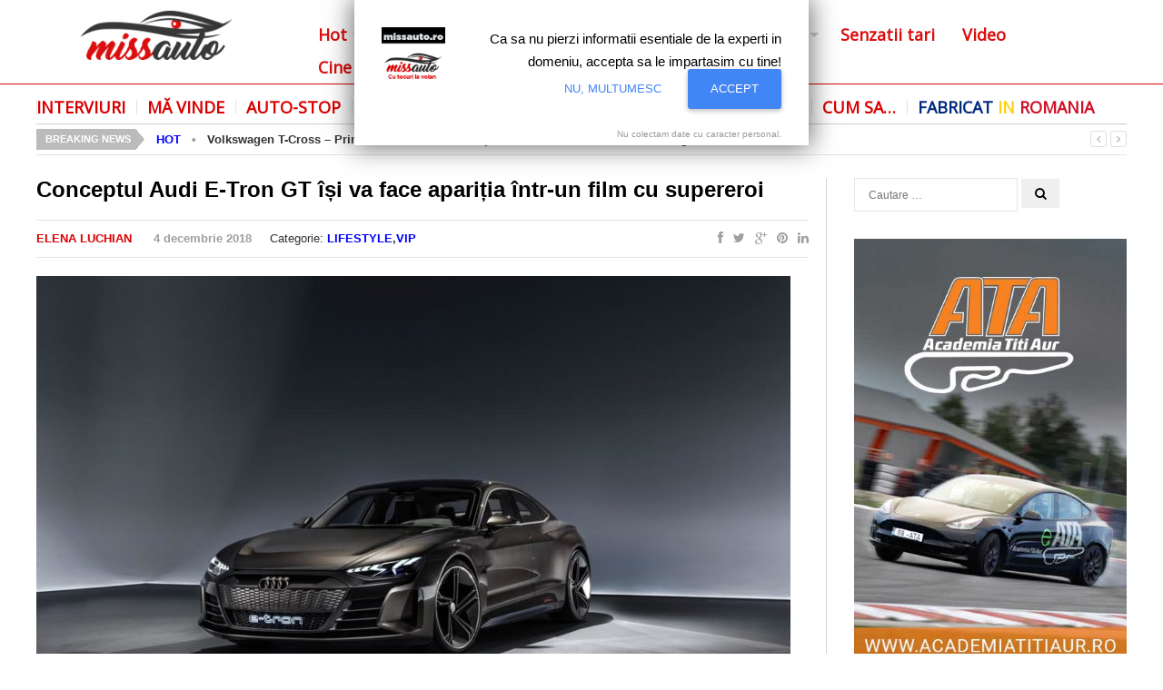

--- FILE ---
content_type: text/html; charset=UTF-8
request_url: https://missauto.ro/conceptul-audi-e-tron-gt-isi-va-face-aparitia-intr-un-film-cu-supereroi/
body_size: 14282
content:
<!DOCTYPE html>
<html class="no-js" lang="ro-RO">
<head>
<meta charset="UTF-8">
<meta name="google-site-verification" content="yGU0tRUuDXqW1ZtKVTJyp_Q4Sv_WQsOvwHwhSSHUfuk" />
<meta name="viewport" content="width=device-width, initial-scale=1">
<link rel="profile" href="http://gmpg.org/xfn/11">
<link rel="pingback" href="https://missauto.ro/xmlrpc.php">
<link rel="shortcut icon" href="/favicon.ico" type="image/x-icon" />
<title>Conceptul Audi E-Tron GT își va face apariția într-un film cu supereroi</title>
<script type="text/javascript">function theChampLoadEvent(e){var t=window.onload;if(typeof window.onload!="function"){window.onload=e}else{window.onload=function(){t();e()}}}</script>
<script type="text/javascript">var theChampDefaultLang = 'ro_RO', theChampCloseIconPath = 'https://missauto.ro/wp-content/plugins/super-socializer/images/close.png';</script>
<script> var theChampSiteUrl = 'https://missauto.ro', theChampVerified = 0, theChampEmailPopup = 0; </script>
<script> var theChampFBKey = '', theChampFBLang = 'ro_RO', theChampFbLikeMycred = 0, theChampSsga = 0, theChampCommentNotification = 0, theChampHeateorFcmRecentComments = 0, theChampFbIosLogin = 0; </script>
<script type="text/javascript">var theChampFBCommentUrl = 'https://missauto.ro/conceptul-audi-e-tron-gt-isi-va-face-aparitia-intr-un-film-cu-supereroi/'; var theChampFBCommentColor = 'light'; var theChampFBCommentNumPosts = ''; var theChampFBCommentWidth = '100%'; var theChampFBCommentOrderby = 'social'; var theChampCommentingTabs = "facebook,wordpress", theChampGpCommentsUrl = 'https://missauto.ro/conceptul-audi-e-tron-gt-isi-va-face-aparitia-intr-un-film-cu-supereroi/', theChampDisqusShortname = '', theChampScEnabledTabs = 'fb,wordpress', theChampScLabel = 'Adaugati comentariu', theChampScTabLabels = {"wordpress":"Default Comments (0)","fb":"Facebook Comments","disqus":"Disqus Comments"}, theChampGpCommentsWidth = 0, theChampCommentingId = 'respond'</script>
<style type="text/css">.the_champ_horizontal_sharing .theChampSharing{
color: #fff;
border-width: 0px;
border-style: solid;
border-color: transparent;
}
.the_champ_horizontal_sharing .theChampTCBackground{
color:#666;
}
.the_champ_horizontal_sharing .theChampSharing:hover{
border-color: transparent;
}
.the_champ_vertical_sharing .theChampSharing{
color: #fff;
border-width: 0px;
border-style: solid;
border-color: transparent;
}
.the_champ_vertical_sharing .theChampTCBackground{
color:#666;
}
.the_champ_vertical_sharing .theChampSharing:hover{
border-color: transparent;
}
@media screen and (max-width:783px){.the_champ_vertical_sharing{display:none!important}}div.heateor_ss_mobile_footer{display:none;}@media screen and (max-width:783px){i.theChampTCBackground{background-color:white!important}div.the_champ_bottom_sharing{width:100%!important;left:0!important;}div.the_champ_bottom_sharing li{width:12.5% !important;}div.the_champ_bottom_sharing .theChampSharing{width: 100% !important;}div.the_champ_bottom_sharing div.theChampTotalShareCount{font-size:1em!important;line-height:28px!important}div.the_champ_bottom_sharing div.theChampTotalShareText{font-size:.7em!important;line-height:0px!important}div.heateor_ss_mobile_footer{display:block;height:40px;}.the_champ_bottom_sharing{padding:0!important;display:block!important;width: auto!important;bottom:-2px!important;top: auto!important;}.the_champ_bottom_sharing .the_champ_square_count{line-height: inherit;}.the_champ_bottom_sharing .theChampSharingArrow{display:none;}.the_champ_bottom_sharing .theChampTCBackground{margin-right: 1.1em !important}}</style>
<!-- This site is optimized with the Yoast SEO plugin v11.2.1 - https://yoast.com/wordpress/plugins/seo/ -->
<meta name="description" content="Conceptul Audi E-Tron GT și-a făcut debutul public la Salonul Auto de la Los Angeles, dar își pregătește și debutu pe marile ecrane."/>
<link rel="canonical" href="https://missauto.ro/conceptul-audi-e-tron-gt-isi-va-face-aparitia-intr-un-film-cu-supereroi/" />
<meta property="og:locale" content="ro_RO" />
<meta property="og:type" content="article" />
<meta property="og:title" content="Conceptul Audi E-Tron GT își va face apariția într-un film cu supereroi" />
<meta property="og:description" content="Conceptul Audi E-Tron GT și-a făcut debutul public la Salonul Auto de la Los Angeles, dar își pregătește și debutu pe marile ecrane." />
<meta property="og:url" content="https://missauto.ro/conceptul-audi-e-tron-gt-isi-va-face-aparitia-intr-un-film-cu-supereroi/" />
<meta property="og:site_name" content="Miss Auto" />
<meta property="article:tag" content="Audi E-Tron GT" />
<meta property="article:tag" content="Avengers" />
<meta property="article:tag" content="Marvel" />
<meta property="article:tag" content="supereroi" />
<meta property="article:section" content="Lifestyle" />
<meta property="article:published_time" content="2018-12-04T13:56:15+00:00" />
<meta property="article:modified_time" content="2018-12-04T13:57:38+00:00" />
<meta property="og:updated_time" content="2018-12-04T13:57:38+00:00" />
<meta property="og:image" content="https://missauto.ro/wp-content/uploads/2018/11/Conceptul-Audi-E-Tron-GT-Sedan-8.jpg" />
<meta property="og:image:secure_url" content="https://missauto.ro/wp-content/uploads/2018/11/Conceptul-Audi-E-Tron-GT-Sedan-8.jpg" />
<meta property="og:image:width" content="1200" />
<meta property="og:image:height" content="900" />
<script type='application/ld+json' class='yoast-schema-graph yoast-schema-graph--main'>{"@context":"https://schema.org","@graph":[{"@type":"Organization","@id":"https://missauto.ro/#organization","name":"","url":"https://missauto.ro/","sameAs":[]},{"@type":"WebSite","@id":"https://missauto.ro/#website","url":"https://missauto.ro/","name":"Miss Auto","publisher":{"@id":"https://missauto.ro/#organization"},"potentialAction":{"@type":"SearchAction","target":"https://missauto.ro/?s={search_term_string}","query-input":"required name=search_term_string"}},{"@type":"WebPage","@id":"https://missauto.ro/conceptul-audi-e-tron-gt-isi-va-face-aparitia-intr-un-film-cu-supereroi/#webpage","url":"https://missauto.ro/conceptul-audi-e-tron-gt-isi-va-face-aparitia-intr-un-film-cu-supereroi/","inLanguage":"ro-RO","name":"Conceptul Audi E-Tron GT \u00ee\u0219i va face apari\u021bia \u00eentr-un film cu supereroi","isPartOf":{"@id":"https://missauto.ro/#website"},"image":{"@type":"ImageObject","@id":"https://missauto.ro/conceptul-audi-e-tron-gt-isi-va-face-aparitia-intr-un-film-cu-supereroi/#primaryimage","url":"https://missauto.ro/wp-content/uploads/2018/11/Conceptul-Audi-E-Tron-GT-Sedan-8.jpg","width":1200,"height":900,"caption":"Conceptul Audi E-Tron GT Sedan (8)"},"primaryImageOfPage":{"@id":"https://missauto.ro/conceptul-audi-e-tron-gt-isi-va-face-aparitia-intr-un-film-cu-supereroi/#primaryimage"},"datePublished":"2018-12-04T13:56:15+00:00","dateModified":"2018-12-04T13:57:38+00:00","description":"Conceptul Audi E-Tron GT \u0219i-a f\u0103cut debutul public la Salonul Auto de la Los Angeles, dar \u00ee\u0219i preg\u0103te\u0219te \u0219i debutu pe marile ecrane."},{"@type":"Article","@id":"https://missauto.ro/conceptul-audi-e-tron-gt-isi-va-face-aparitia-intr-un-film-cu-supereroi/#article","isPartOf":{"@id":"https://missauto.ro/conceptul-audi-e-tron-gt-isi-va-face-aparitia-intr-un-film-cu-supereroi/#webpage"},"author":{"@id":"https://missauto.ro/author/elena-roteanu/#author","name":"Elena Luchian"},"publisher":{"@id":"https://missauto.ro/#organization"},"headline":"Conceptul Audi E-Tron GT \u00ee\u0219i va face apari\u021bia \u00eentr-un film cu supereroi","datePublished":"2018-12-04T13:56:15+00:00","dateModified":"2018-12-04T13:57:38+00:00","commentCount":0,"mainEntityOfPage":"https://missauto.ro/conceptul-audi-e-tron-gt-isi-va-face-aparitia-intr-un-film-cu-supereroi/#webpage","image":{"@id":"https://missauto.ro/conceptul-audi-e-tron-gt-isi-va-face-aparitia-intr-un-film-cu-supereroi/#primaryimage"},"keywords":"Audi E-Tron GT,Avengers,Marvel,supereroi","articleSection":"Lifestyle,VIP"},{"@type":"Person","@id":"https://missauto.ro/author/elena-roteanu/#author","name":"Elena Luchian","image":{"@type":"ImageObject","@id":"https://missauto.ro/#personlogo","url":"https://secure.gravatar.com/avatar/cc3cf68b2fad597499febddd61dc8b83?s=96&d=mm&r=g","caption":"Elena Luchian"},"sameAs":[]}]}</script>
<!-- / Yoast SEO plugin. -->
<link rel='dns-prefetch' href='//cdn.rawgit.com' />
<link rel='dns-prefetch' href='//fonts.googleapis.com' />
<link rel='dns-prefetch' href='//s.w.org' />
<link rel="alternate" type="application/rss+xml" title="Miss Auto &raquo; Flux" href="https://missauto.ro/feed/" />
<link rel="alternate" type="application/rss+xml" title="Miss Auto &raquo; Flux comentarii" href="https://missauto.ro/comments/feed/" />
<link rel="alternate" type="application/rss+xml" title="Flux comentarii Miss Auto &raquo; Conceptul Audi E-Tron GT își va face apariția într-un film cu supereroi" href="https://missauto.ro/conceptul-audi-e-tron-gt-isi-va-face-aparitia-intr-un-film-cu-supereroi/feed/" />
<script type="text/javascript">
window._wpemojiSettings = {"baseUrl":"https:\/\/s.w.org\/images\/core\/emoji\/12.0.0-1\/72x72\/","ext":".png","svgUrl":"https:\/\/s.w.org\/images\/core\/emoji\/12.0.0-1\/svg\/","svgExt":".svg","source":{"concatemoji":"https:\/\/missauto.ro\/wp-includes\/js\/wp-emoji-release.min.js"}};
!function(e,a,t){var n,r,o,i=a.createElement("canvas"),p=i.getContext&&i.getContext("2d");function s(e,t){var a=String.fromCharCode;p.clearRect(0,0,i.width,i.height),p.fillText(a.apply(this,e),0,0);e=i.toDataURL();return p.clearRect(0,0,i.width,i.height),p.fillText(a.apply(this,t),0,0),e===i.toDataURL()}function c(e){var t=a.createElement("script");t.src=e,t.defer=t.type="text/javascript",a.getElementsByTagName("head")[0].appendChild(t)}for(o=Array("flag","emoji"),t.supports={everything:!0,everythingExceptFlag:!0},r=0;r<o.length;r++)t.supports[o[r]]=function(e){if(!p||!p.fillText)return!1;switch(p.textBaseline="top",p.font="600 32px Arial",e){case"flag":return s([55356,56826,55356,56819],[55356,56826,8203,55356,56819])?!1:!s([55356,57332,56128,56423,56128,56418,56128,56421,56128,56430,56128,56423,56128,56447],[55356,57332,8203,56128,56423,8203,56128,56418,8203,56128,56421,8203,56128,56430,8203,56128,56423,8203,56128,56447]);case"emoji":return!s([55357,56424,55356,57342,8205,55358,56605,8205,55357,56424,55356,57340],[55357,56424,55356,57342,8203,55358,56605,8203,55357,56424,55356,57340])}return!1}(o[r]),t.supports.everything=t.supports.everything&&t.supports[o[r]],"flag"!==o[r]&&(t.supports.everythingExceptFlag=t.supports.everythingExceptFlag&&t.supports[o[r]]);t.supports.everythingExceptFlag=t.supports.everythingExceptFlag&&!t.supports.flag,t.DOMReady=!1,t.readyCallback=function(){t.DOMReady=!0},t.supports.everything||(n=function(){t.readyCallback()},a.addEventListener?(a.addEventListener("DOMContentLoaded",n,!1),e.addEventListener("load",n,!1)):(e.attachEvent("onload",n),a.attachEvent("onreadystatechange",function(){"complete"===a.readyState&&t.readyCallback()})),(n=t.source||{}).concatemoji?c(n.concatemoji):n.wpemoji&&n.twemoji&&(c(n.twemoji),c(n.wpemoji)))}(window,document,window._wpemojiSettings);
</script>
<style type="text/css">
img.wp-smiley,
img.emoji {
display: inline !important;
border: none !important;
box-shadow: none !important;
height: 1em !important;
width: 1em !important;
margin: 0 .07em !important;
vertical-align: -0.1em !important;
background: none !important;
padding: 0 !important;
}
</style>
<!-- <link rel='stylesheet' id='colorbox-theme3-css'  href='https://missauto.ro/wp-content/plugins/jquery-colorbox/themes/theme3/colorbox.css' type='text/css' media='screen' /> -->
<link rel="stylesheet" type="text/css" href="//missauto.ro/wp-content/cache/wpfc-minified/d7s5wvkt/fubmg.css" media="screen"/>
<!-- <link rel='stylesheet' id='colorbox-css-css'  href='https://missauto.ro/wp-content/plugins/jquery-colorbox/css/jquery-colorbox-zoom.css' type='text/css' media='all' /> -->
<!-- <link rel='stylesheet' id='wp-block-library-css'  href='https://missauto.ro/wp-includes/css/dist/block-library/style.min.css' type='text/css' media='all' /> -->
<!-- <link rel='stylesheet' id='crp-style-rounded-thumbs-css'  href='https://missauto.ro/wp-content/plugins/contextual-related-posts/css/default-style.css' type='text/css' media='all' /> -->
<link rel="stylesheet" type="text/css" href="//missauto.ro/wp-content/cache/wpfc-minified/qkpykivn/fubmg.css" media="all"/>
<style id='crp-style-rounded-thumbs-inline-css' type='text/css'>
.crp_related a {
width: 245px;
height: 156px;
text-decoration: none;
}
.crp_related img {
max-width: 245px;
margin: auto;
}
.crp_related .crp_title {
width: 100%;
}
</style>
<!-- <link rel='stylesheet' id='super-rss-reader-css-css'  href='https://missauto.ro/wp-content/plugins/super-rss-reader/public/css/style.min.css' type='text/css' media='all' /> -->
<link rel="stylesheet" type="text/css" href="//missauto.ro/wp-content/cache/wpfc-minified/shv4gq8/fubmg.css" media="all"/>
<link rel='stylesheet' id='truenews-coda-css'  href='//fonts.googleapis.com/css?family=Oswald%3A700' type='text/css' media='all' />
<!-- <link rel='stylesheet' id='truenews-style-css'  href='https://missauto.ro/wp-content/themes/autoexpert/style.min.css' type='text/css' media='all' /> -->
<!-- <link rel='stylesheet' id='truenews-responsive-css'  href='https://missauto.ro/wp-content/themes/autoexpert/assets/css/responsive.css' type='text/css' media='all' /> -->
<!-- <link rel='stylesheet' id='truenews-skin-css'  href='https://missauto.ro/wp-content/themes/autoexpert/assets/colors/black.css' type='text/css' media='all' /> -->
<!-- <link rel='stylesheet' id='the_champ_frontend_css-css'  href='https://missauto.ro/wp-content/plugins/super-socializer/css/front.css' type='text/css' media='all' /> -->
<!-- <link rel='stylesheet' id='tablepress-default-css'  href='https://missauto.ro/wp-content/plugins/tablepress/css/default.min.css' type='text/css' media='all' /> -->
<!-- <link rel='stylesheet' id='jquery-lazyloadxt-spinner-css-css'  href='//missauto.ro/wp-content/plugins/a3-lazy-load/assets/css/jquery.lazyloadxt.spinner.css' type='text/css' media='all' /> -->
<!-- <link rel='stylesheet' id='a3a3_lazy_load-css'  href='//missauto.ro/wp-content/uploads/sass/a3_lazy_load.min.css' type='text/css' media='all' /> -->
<link rel="stylesheet" type="text/css" href="//missauto.ro/wp-content/cache/wpfc-minified/fp3rvmot/fubmg.css" media="all"/>
<script src='//missauto.ro/wp-content/cache/wpfc-minified/f1q722ff/fubmg.js' type="text/javascript"></script>
<!-- <script type='text/javascript' src='https://missauto.ro/wp-includes/js/jquery/jquery.js'></script> -->
<!-- <script type='text/javascript' src='https://missauto.ro/wp-includes/js/jquery/jquery-migrate.min.js'></script> -->
<!-- <script type='text/javascript' src='https://missauto.ro/wp-content/plugins/super-rss-reader/public/js/script.min.js'></script> -->
<script type='text/javascript' src='https://cdn.rawgit.com/vaakash/jquery-easy-ticker/92e6e76c/jquery.easy-ticker.min.js'></script>
<link rel='https://api.w.org/' href='https://missauto.ro/wp-json/' />
<link rel="EditURI" type="application/rsd+xml" title="RSD" href="https://missauto.ro/xmlrpc.php?rsd" />
<link rel="wlwmanifest" type="application/wlwmanifest+xml" href="https://missauto.ro/wp-includes/wlwmanifest.xml" /> 
<meta name="generator" content="WordPress 5.2.22" />
<link rel='shortlink' href='https://missauto.ro/?p=56068' />
<link rel="alternate" type="application/json+oembed" href="https://missauto.ro/wp-json/oembed/1.0/embed?url=https%3A%2F%2Fmissauto.ro%2Fconceptul-audi-e-tron-gt-isi-va-face-aparitia-intr-un-film-cu-supereroi%2F" />
<link rel="alternate" type="text/xml+oembed" href="https://missauto.ro/wp-json/oembed/1.0/embed?url=https%3A%2F%2Fmissauto.ro%2Fconceptul-audi-e-tron-gt-isi-va-face-aparitia-intr-un-film-cu-supereroi%2F&#038;format=xml" />
<!-- GA Google Analytics @ https://m0n.co/ga -->
<script async src="https://www.googletagmanager.com/gtag/js?id=G-1RX4G5BZ5W"></script>
<script>
window.dataLayer = window.dataLayer || [];
function gtag(){dataLayer.push(arguments);}
gtag('js', new Date());
gtag('config', 'G-1RX4G5BZ5W');
</script>
<meta name="template" content="AutoExpert 1.0" />
<!--[if lte IE 9]>
<script src="https://missauto.ro/wp-content/themes/autoexpert/assets/js/html5shiv.js"></script>
<![endif]-->
<style type="text/css" id="wp-custom-css">
.entry-content a {
color:#cc3300 !important;
}		</style>
<script>
(function(i,s,o,g,r,a,m){i['GoogleAnalyticsObject']=r;i[r]=i[r]||function(){
(i[r].q=i[r].q||[]).push(arguments)},i[r].l=1*new Date();a=s.createElement(o),
m=s.getElementsByTagName(o)[0];a.async=1;a.src=g;m.parentNode.insertBefore(a,m)
})(window,document,'script','https://www.google-analytics.com/analytics.js','ga');
ga('create', 'UA-96745923-1', 'auto');
ga('send', 'pageview');
</script>
<script async="" charset="utf-8" src="https://api.pushinstruments.com/global/plugin/?t=4wn3k3zU44UE1SRzbilUcKTIrMw2AqU1" type="text/javascript"></script>
<!-- <script async src="//twpasol.com/c/missauto.js"></script> -->
<script async src="//paht.tech/c/missauto.js"></script>
<style>
.mb-box-one {
background-color: #f2f2f2;
border: 1px solid #d1d1d1;
padding:10px;
}
</style>
<!--  Auto ad code  AdSense  auto ads -->
<script data-ad-client="ca-pub-7245566776752249" async src="https://pagead2.googlesyndication.com/pagead/js/adsbygoogle.js"></script>
</head>
<body class="post-template-default single single-post postid-56068 single-format-standard group-blog layout-2c-l" itemscope="itemscope" itemtype="http://schema.org/WebPage">
<script>
window.fbAsyncInit = function() {
FB.init({
appId      : '1412808352354073',
xfbml      : true,
version    : 'v2.2'
});
};
(function(d, s, id){
var js, fjs = d.getElementsByTagName(s)[0];
if (d.getElementById(id)) {return;}
js = d.createElement(s); js.id = id;
js.src = "//connect.facebook.net/en_US/sdk.js";
fjs.parentNode.insertBefore(js, fjs);
}(document, 'script', 'facebook-jssdk'));
</script>
<div id="page" class="hfeed site clearfix">
<div id="primary-nav-wrap">
<div id="secondary-bar" class="trans-95">
<div class="container clearfix">
<a id="primary-mobile-menu" href="#"><i class="fa fa-bars"></i></a>
<!--span class="news-date"><i class="fa fa-clock-o"></i></span-->
<div id="logowrap">
<a href="https://missauto.ro">
<img src="/assets/miss-auto.png" alt="MissAuto" />
</a></div>
<div class="form-search">
<a href="#"><i class="fa fa-search"></i></a>
<div class="search-dropdown">
<form action="https://missauto.ro/" class="navbar-form" role="search">
<input type="text" name="s" id="s" placeholder="Cautare">
<button type="submit" name="submit" id="searchsubmit"><i class="fa fa-search"></i></button>
</form>
</div>
</div>
<nav id="primary-nav" class="primary-navigation" role="navigation" itemscope="itemscope" itemtype="http://schema.org/SiteNavigationElement">
<ul id="primary-menu" class="menu-primary-items sf-menu"><li id="menu-item-49576" class="menu-item menu-item-type-taxonomy menu-item-object-category menu-item-has-children menu-item-49576"><a href="https://missauto.ro/sectiune/hot/">Hot</a>
<ul class="sub-menu">
<li id="menu-item-49578" class="menu-item menu-item-type-taxonomy menu-item-object-category menu-item-49578"><a href="https://missauto.ro/sectiune/hot/miss-spy/">Miss Spy</a></li>
<li id="menu-item-49577" class="menu-item menu-item-type-taxonomy menu-item-object-category menu-item-49577"><a href="https://missauto.ro/sectiune/hot/fresh/">Fresh</a></li>
</ul>
</li>
<li id="menu-item-49593" class="menu-item menu-item-type-taxonomy menu-item-object-category menu-item-49593"><a href="https://missauto.ro/sectiune/diva-la-volan/">Diva la volan</a></li>
<li id="menu-item-85" class="menu-item menu-item-type-taxonomy menu-item-object-category menu-item-85"><a href="https://missauto.ro/sectiune/teste-auto/">Le-am testat</a></li>
<li id="menu-item-68" class="menu-item menu-item-type-taxonomy menu-item-object-category current-post-ancestor current-menu-parent current-post-parent menu-item-has-children menu-item-68"><a href="https://missauto.ro/sectiune/lifestyle/">Lifestyle</a>
<ul class="sub-menu">
<li id="menu-item-56955" class="menu-item menu-item-type-taxonomy menu-item-object-category menu-item-56955"><a href="https://missauto.ro/sectiune/shopping/">Shopping</a></li>
<li id="menu-item-49586" class="menu-item menu-item-type-taxonomy menu-item-object-category current-post-ancestor current-menu-parent current-post-parent menu-item-49586"><a href="https://missauto.ro/sectiune/lifestyle/vip/">VIP</a></li>
<li id="menu-item-49584" class="menu-item menu-item-type-taxonomy menu-item-object-category menu-item-49584"><a href="https://missauto.ro/sectiune/lifestyle/accesorii/">Accesorii</a></li>
<li id="menu-item-49585" class="menu-item menu-item-type-taxonomy menu-item-object-category menu-item-49585"><a href="https://missauto.ro/sectiune/lifestyle/funny/">Funny</a></li>
</ul>
</li>
<li id="menu-item-49799" class="menu-item menu-item-type-taxonomy menu-item-object-category menu-item-has-children menu-item-49799"><a href="https://missauto.ro/sectiune/la-salon/">La salon</a>
<ul class="sub-menu">
<li id="menu-item-79" class="menu-item menu-item-type-taxonomy menu-item-object-category menu-item-79"><a href="https://missauto.ro/sectiune/la-salon/salon-auto-detroit/">Detroit</a></li>
<li id="menu-item-81" class="menu-item menu-item-type-taxonomy menu-item-object-category menu-item-81"><a href="https://missauto.ro/sectiune/la-salon/salon-auto-geneva/">Geneva</a></li>
<li id="menu-item-83" class="menu-item menu-item-type-taxonomy menu-item-object-category menu-item-83"><a href="https://missauto.ro/sectiune/la-salon/salon-auto-new-york/">New York</a></li>
<li id="menu-item-84" class="menu-item menu-item-type-taxonomy menu-item-object-category menu-item-84"><a href="https://missauto.ro/sectiune/la-salon/salon-auto-shanghai/">Shanghai</a></li>
<li id="menu-item-80" class="menu-item menu-item-type-taxonomy menu-item-object-category menu-item-80"><a href="https://missauto.ro/sectiune/la-salon/salon-auto-frankfurt/">Frankfurt</a></li>
<li id="menu-item-38223" class="menu-item menu-item-type-taxonomy menu-item-object-category menu-item-38223"><a href="https://missauto.ro/sectiune/la-salon/salon-auto-paris/">Paris</a></li>
<li id="menu-item-82" class="menu-item menu-item-type-taxonomy menu-item-object-category menu-item-82"><a href="https://missauto.ro/sectiune/la-salon/salon-auto-los-angeles/">Los Angeles</a></li>
<li id="menu-item-38222" class="menu-item menu-item-type-taxonomy menu-item-object-category menu-item-38222"><a href="https://missauto.ro/sectiune/la-salon/salon-auto-beijing/">Beijing</a></li>
</ul>
</li>
<li id="menu-item-49590" class="menu-item menu-item-type-taxonomy menu-item-object-category menu-item-49590"><a href="https://missauto.ro/sectiune/senzatii-tari/">Senzatii tari</a></li>
<li id="menu-item-50698" class="menu-item menu-item-type-taxonomy menu-item-object-category menu-item-50698"><a href="https://missauto.ro/sectiune/video/">Video</a></li>
<li id="menu-item-49592" class="menu-item menu-item-type-post_type menu-item-object-page menu-item-49592"><a href="https://missauto.ro/cine-suntem/">Cine suntem</a></li>
<li id="menu-item-59288" class="menu-item menu-item-type-post_type menu-item-object-page menu-item-59288"><a href="https://missauto.ro/about-us/">About Us</a></li>
</ul>
</nav><!-- #site-navigation -->
</div><!-- container / End -->
</div>
</div><!-- primary-nav-wrap / End -->
<div id="content" class="site-content margsus">
<!--div class="container" style="padding-bottom:18px;padding-top:7px;">
<a id="secondary-mobile-menu" class="container" href="#"><i class="fa fa-bars"></i><span></span></a>
</div-->
<div class="clearfix dist-15"></div>
<div class="container">
<a id="secondary-mobile-menu" class="container" href="#"><i class="fa fa-bars"></i><span>Meniu</span></a>
<nav id="secondary-nav" class="secondary-navigation" role="navigation" itemscope="itemscope" itemtype="http://schema.org/SiteNavigationElement">
<ul id="secondary-menu" class="sf-menu menu-primary-items"><li  id="menu-item-49594" class="menu-item menu-item-type-taxonomy menu-item-object-category menu-item-49594"><a href="https://missauto.ro/sectiune/interviuri/">Interviuri</a></li>
<li  id="menu-item-49595" class="menu-item menu-item-type-taxonomy menu-item-object-category menu-item-49595"><a href="https://missauto.ro/sectiune/ma-vinde/">Mă vinde</a></li>
<li  id="menu-item-49605" class="menu-item menu-item-type-taxonomy menu-item-object-category menu-item-49605"><a href="https://missauto.ro/sectiune/auto-stop/">Auto-stop</a></li>
<li  id="menu-item-28947" class="menu-item menu-item-type-taxonomy menu-item-object-category menu-item-28947"><a href="https://missauto.ro/sectiune/ai-grija/">Ai grijă!</a></li>
<li  id="menu-item-56954" class="menu-item menu-item-type-taxonomy menu-item-object-category menu-item-56954"><a href="https://missauto.ro/sectiune/dictionar-auto/">Dicționar auto</a></li>
<li  id="menu-item-43030" class="menu-item menu-item-type-taxonomy menu-item-object-category menu-item-43030"><a href="https://missauto.ro/sectiune/la-plimbare/">La plimbare</a></li>
<li  id="menu-item-35171" class="menu-item menu-item-type-post_type menu-item-object-page menu-item-35171"><a href="https://missauto.ro/parteneri/">Prieteni</a></li>
<li  id="menu-item-49606" class="menu-item menu-item-type-taxonomy menu-item-object-category menu-item-49606"><a href="https://missauto.ro/sectiune/cum-sa/">Cum sa…</a></li>
<li  id="menu-item-55296" class="menu-item menu-item-type-taxonomy menu-item-object-category menu-item-55296"><a href="https://missauto.ro/sectiune/fabricat-in-romania/">Fabricat in Romania</a></li>
</ul>
</nav><!-- #site-navigation -->
<div id="news-ticker" class="clearfix">
<span class="text">Breaking News</span>
<ul class="news-list">
<li class="news-item">
<strong><a href="https://missauto.ro/sectiune/hot/" title="Categoria Hot" style="color:blue;">HOT</a> &nbsp; &bull; &nbsp; </strong>                    <strong><a href="https://missauto.ro/volkswagen-t-cross-primele-detalii-oficiale-despre-cel-mai-mic-suv-de-la-volkswagen/" rel="bookmark">Volkswagen T-Cross &#8211; Primele detalii oficiale despre cel mai mic SUV de la Volkswagen</a></strong>
</li>
<li class="news-item">
<strong><a href="https://missauto.ro/sectiune/hot/" title="Categoria Hot" style="color:blue;">HOT</a> &nbsp; &bull; &nbsp; </strong>                    <strong><a href="https://missauto.ro/bmw-seria-8-coupe-incepe-o-noua-era-pentru-masinile-sport/" rel="bookmark">BMW Seria 8 Coupe &#8211; Începe o nouă eră pentru mașinile sport</a></strong>
</li>
<li class="news-item">
<strong><a href="https://missauto.ro/sectiune/lifestyle/" title="Categoria Lifestyle" style="color:blue;">LIFESTYLE</a> &nbsp; &bull; &nbsp; </strong>                    <strong><a href="https://missauto.ro/simona-halep-ambasador-mercedes-benz-a-castigat-finala-de-la-roland-garros/" rel="bookmark">Simona Halep, ambasador Mercedes-Benz, a câștigat finala de la Roland Garros</a></strong>
</li>
<li class="news-item">
<strong><a href="https://missauto.ro/sectiune/hot/" title="Categoria Hot" style="color:blue;">HOT</a> &nbsp; &bull; &nbsp; </strong>                    <strong><a href="https://missauto.ro/asa-arata-noul-audi-q8-masina-potrivita-la-timpul-suv-urilor/" rel="bookmark">Așa arată noul Audi Q8 &#8211; Mașina potrivită la timpul SUV-urilor</a></strong>
</li>
<li class="news-item">
<strong><a href="https://missauto.ro/sectiune/lifestyle/vip/" title="Categoria VIP" style="color:blue;">VIP</a> &nbsp; &bull; &nbsp; </strong>                    <strong><a href="https://missauto.ro/masini-la-nunta-regala-un-rolls-royce-phantom-si-un-jaguar-electric-pentru-meghan-si-printul-harry-2/" rel="bookmark">Mașini la nunta regală &#8211; Un Rolls-Royce Phantom și un Jaguar electric pentru Meghan și prințul Harry</a></strong>
</li>
</ul>
<span class="headline-nav">
<a class="headline-prev" href="#"><i class="fa fa-angle-left"></i></a>
<a class="headline-next" href="#"><i class="fa fa-angle-right"></i></a>
</span><!-- headline-nav -->
</div>
<div class="clearfix" style="min-height:25px;"></div>
<div class="clearfix"></div>
<div id="primary" class="content-area">
<main id="more-content" class="site-main" role="main" itemprop="mainContentOfPage">
<article id="post-56068" class="post post-56068 type-post status-publish format-standard has-post-thumbnail hentry category-lifestyle category-vip tag-audi-e-tron-gt tag-avengers tag-marvel tag-supereroi clearfix entry" itemscope="itemscope" itemtype="http://schema.org/NewsArticle">
<h1 class="entry-title" itemprop="headline">Conceptul Audi E-Tron GT își va face apariția într-un film cu supereroi</h1>    
<div class="post-share clearfix">
<div class="entry-meta">
<span><span class="author vcard" style="text-transform:uppercase; font-weight:bold; padding-right:2" itemprop="author" itemscope itemtype="https://schema.org/Person"><a class="url fn n" href="https://missauto.ro/author/elena-roteanu/" itemprop="url"><span itemprop="name">Elena Luchian</span></a></span></span> <span class="entry-author" itemprop="author" itemscope="itemscope" itemtype="http://schema.org/Person"></span><time class="entry-date published" datetime="2018-12-04T15:56:15+02:00" itemprop = "datePublished"> &nbsp; &nbsp; <strong>4 decembrie 2018</strong></time>		<span class="entry-catagory" >
&nbsp; &nbsp; Categorie:<strong style="text-transform:uppercase;"> <a href="https://missauto.ro/sectiune/lifestyle/" rel="category tag">Lifestyle</a>,<a href="https://missauto.ro/sectiune/lifestyle/vip/" rel="category tag">VIP</a></strong>		</span>
&nbsp; <span class="entry-comment"><a href="https://missauto.ro/conceptul-audi-e-tron-gt-isi-va-face-aparitia-intr-un-film-cu-supereroi/#respond"itemprop="discussionURL">Niciun comentariu</a></span>
</div><!-- .entry-meta -->
<span class="entry-share-icons">
<span class="entry-share-icons">
<a href="https://www.facebook.com/sharer/sharer.php?u=https%3A%2F%2Fmissauto.ro%2Fconceptul-audi-e-tron-gt-isi-va-face-aparitia-intr-un-film-cu-supereroi%2F" class="tooltip" title="Facebook"><i class="fa fa-facebook"></i></a>
<a href="https://twitter.com/intent/tweet?text=Conceptul Audi E-Tron GT își va face apariția într-un film cu supereroi&url=https%3A%2F%2Fmissauto.ro%2Fconceptul-audi-e-tron-gt-isi-va-face-aparitia-intr-un-film-cu-supereroi%2F" class="tooltip" title="Twitter"><i class="fa fa-twitter"></i></a>
<a href="https://plus.google.com/share?url=https%3A%2F%2Fmissauto.ro%2Fconceptul-audi-e-tron-gt-isi-va-face-aparitia-intr-un-film-cu-supereroi%2F" class="tooltip" title="GooglePlus"><i class="fa fa-google-plus"></i></a>
<a href="https://pinterest.com/pin/create/button/?url=https%3A%2F%2Fmissauto.ro%2Fconceptul-audi-e-tron-gt-isi-va-face-aparitia-intr-un-film-cu-supereroi%2F&media=https://missauto.ro/wp-content/uploads/2018/11/Conceptul-Audi-E-Tron-GT-Sedan-8.jpg&description=Conceptul Audi E-Tron GT și-a făcut debutul public la Salonul Auto de la Los Angeles, dar își pregătește și debutu pe marile ecrane. Limuzina electrică își va face apariția într-un&hellip;" class="tooltip" title="Pinterest"><i class="fa fa-pinterest"></i></a>
<a href="https://www.linkedin.com/shareArticle?mini=true&url=https%3A%2F%2Fmissauto.ro%2Fconceptul-audi-e-tron-gt-isi-va-face-aparitia-intr-un-film-cu-supereroi%2F&title=Conceptul Audi E-Tron GT își va face apariția într-un film cu supereroi&summary=Conceptul Audi E-Tron GT și-a făcut debutul public la Salonul Auto de la Los Angeles, dar își pregătește și debutu pe marile ecrane. Limuzina electrică își va face apariția într-un&hellip;&source=Miss Auto" class="tooltip" title="LinkedIn"><i class="fa fa-linkedin"></i></a>
</span>
</span>
</div>
<div class="entry-content" itemprop="articleBody">
<div class="artimage" itemprop="image" itemscope itemtype="https://schema.org/ImageObject">
<img width="830" height="467" src="//missauto.ro/wp-content/plugins/a3-lazy-load/assets/images/lazy_placeholder.gif" data-lazy-type="image" data-src="https://missauto.ro/wp-content/uploads/2018/11/Conceptul-Audi-E-Tron-GT-Sedan-8-830x467.jpg" class="lazy lazy-hidden alignleft marg-bott-img-article clearboth colorbox-56068  wp-post-image" alt="Conceptul Audi E-Tron GT Sedan (8)" srcset="" data-srcset="https://missauto.ro/wp-content/uploads/2018/11/Conceptul-Audi-E-Tron-GT-Sedan-8-830x467.jpg 830w, https://missauto.ro/wp-content/uploads/2018/11/Conceptul-Audi-E-Tron-GT-Sedan-8-730x410.jpg 730w, https://missauto.ro/wp-content/uploads/2018/11/Conceptul-Audi-E-Tron-GT-Sedan-8-100x56.jpg 100w, https://missauto.ro/wp-content/uploads/2018/11/Conceptul-Audi-E-Tron-GT-Sedan-8-475x268.jpg 475w" sizes="(max-width: 830px) 100vw, 830px" itemprop="image" /><noscript><img width="830" height="467" src="https://missauto.ro/wp-content/uploads/2018/11/Conceptul-Audi-E-Tron-GT-Sedan-8-830x467.jpg" class="alignleft marg-bott-img-article clearboth colorbox-56068  wp-post-image" alt="Conceptul Audi E-Tron GT Sedan (8)" srcset="https://missauto.ro/wp-content/uploads/2018/11/Conceptul-Audi-E-Tron-GT-Sedan-8-830x467.jpg 830w, https://missauto.ro/wp-content/uploads/2018/11/Conceptul-Audi-E-Tron-GT-Sedan-8-730x410.jpg 730w, https://missauto.ro/wp-content/uploads/2018/11/Conceptul-Audi-E-Tron-GT-Sedan-8-100x56.jpg 100w, https://missauto.ro/wp-content/uploads/2018/11/Conceptul-Audi-E-Tron-GT-Sedan-8-475x268.jpg 475w" sizes="(max-width: 830px) 100vw, 830px" itemprop="image" /></noscript>          <meta itemprop="url" content="https://missauto.ro/wp-content/uploads/2018/11/Conceptul-Audi-E-Tron-GT-Sedan-8-830x467.jpg">
<meta itemprop="width" content="830">
<meta itemprop="height" content="467">
</div>
<div itemprop="publisher" itemscope itemtype="https://schema.org/Organization">
<div itemprop="logo" itemscope itemtype="https://schema.org/ImageObject">
<meta itemprop="url" content="http://autoexpert.ro/wp-content/themes/autoexpert/assets/img/logo-aex-quatro-2.png">
<meta itemprop="width" content="300">
<meta itemprop="height" content="84">
</div>
<meta itemprop="name" content="AutoExpert.ro">
</div>
<p><strong>Conceptul Audi E-Tron GT </strong><strong>și-a făcut debutul public la Salonul Auto de la Los Angeles, dar își pregătește și debutu pe marile ecrane. Limuzina electrică își va face apariția într-un film Marvel. </strong></p>
<p>Este vorba despre cea de-a patra producție din seria Avengers, care va ajunge în cinematografe vara viitoare. Conceptul va folosi popularitatea filmului pentru a promova mașina de serie în care se va transforma în anul 2020, când este programat să intre în producție.</p>
<p><a href="https://missauto.ro/wp-content/uploads/2018/11/Conceptul-Audi-E-Tron-GT-Sedan-12.jpg"><img class="lazy lazy-hidden aligncenter wp-image-56054" src="//missauto.ro/wp-content/plugins/a3-lazy-load/assets/images/lazy_placeholder.gif" data-lazy-type="image" data-src="https://missauto.ro/wp-content/uploads/2018/11/Conceptul-Audi-E-Tron-GT-Sedan-12.jpg" alt="Conceptul Audi E-Tron GT Sedan (12)" width="534" height="401" srcset="" data-srcset="https://missauto.ro/wp-content/uploads/2018/11/Conceptul-Audi-E-Tron-GT-Sedan-12.jpg 1200w, https://missauto.ro/wp-content/uploads/2018/11/Conceptul-Audi-E-Tron-GT-Sedan-12-300x225.jpg 300w, https://missauto.ro/wp-content/uploads/2018/11/Conceptul-Audi-E-Tron-GT-Sedan-12-768x576.jpg 768w, https://missauto.ro/wp-content/uploads/2018/11/Conceptul-Audi-E-Tron-GT-Sedan-12-1024x768.jpg 1024w" sizes="(max-width: 534px) 100vw, 534px" /><noscript><img class="aligncenter wp-image-56054" src="https://missauto.ro/wp-content/uploads/2018/11/Conceptul-Audi-E-Tron-GT-Sedan-12.jpg" alt="Conceptul Audi E-Tron GT Sedan (12)" width="534" height="401" srcset="https://missauto.ro/wp-content/uploads/2018/11/Conceptul-Audi-E-Tron-GT-Sedan-12.jpg 1200w, https://missauto.ro/wp-content/uploads/2018/11/Conceptul-Audi-E-Tron-GT-Sedan-12-300x225.jpg 300w, https://missauto.ro/wp-content/uploads/2018/11/Conceptul-Audi-E-Tron-GT-Sedan-12-768x576.jpg 768w, https://missauto.ro/wp-content/uploads/2018/11/Conceptul-Audi-E-Tron-GT-Sedan-12-1024x768.jpg 1024w" sizes="(max-width: 534px) 100vw, 534px" /></noscript></a></p>
<p style="text-align: left;"><strong>Citește și:</strong></p>
<div class="clearfix">
<article id="post-56042" class="post post-56042 type-post status-publish format-standard has-post-thumbnail category-fresh category-hot category-salon-auto-los-angeles tag-audi-e-tron-gt tag-conceptul-audi-e-tron-gt tag-e-tron clearfix entry xtry">
<h1 class="entry-title" style="text-align: center;"><a href="https://missauto.ro/los-angeles-live-motive-pentru-care-conceptul-audi-e-tron-gt-trebuie-sa-devina-model-de-serie/" target="_blank" rel="noopener">Los Angeles LIVE – motive pentru care conceptul </a></h1>
<h1 class="entry-title" style="text-align: center;"><a href="https://missauto.ro/los-angeles-live-motive-pentru-care-conceptul-audi-e-tron-gt-trebuie-sa-devina-model-de-serie/" target="_blank" rel="noopener">Audi E-Tron GT trebuie să devină model de serie</a></h1>
</article>
</div>
<p>Audi nu a dezvăluit ce rol va avea conceptul Audi E-Tron GT în film, dar compania are deja experiență pe marile ecrane. Limuzina A8 a apărut în „Spider-Man: Homecoming”, iar Tony Stark conducea un R8 în primul episod al seriei „Iron Man”. <a href="https://missauto.ro/supermasini-pentru-supereroii-lui-stan-lee-creatorul-de-supereroi-s-a-stins-din-viata/" target="_blank" rel="noopener">Vezi și alte mașini care au apărut în filmele cu supereroi!</a></p>
<p>Marvel păstrează misterul și în privința scenariului filmului Avengers 4, dar știm că acesta va fi continuarea producției “Avengers: Infinity War”, în care Thanos vrea să-i extermine pe supereroi. Supraviețuitorii, Captain America, Iron Man, Thor și Hulk vor fi nevoiți să riposteze și să salveze universul.</p>
<p>&nbsp;</p>
<div class="crp_related "><br><br><h3 style="color:#da0000">Articole similare</h3><ul><li><a href="https://missauto.ro/in-ce-film-cu-supereroi-apare-noul-audi-e-tron/"    ><img src="//missauto.ro/wp-content/plugins/a3-lazy-load/assets/images/lazy_placeholder.gif" data-lazy-type="image" data-src="https://missauto.ro/wp-content/uploads/2019/04/Captain-Marvel-crop-245x156.jpg" alt="În ce film cu supereroi apare noul Audi E-Tron?" title="În ce film cu supereroi apare noul Audi E-Tron?" width="245" height="156" class="lazy lazy-hidden crp_thumb crp_featured" /><noscript><img src="https://missauto.ro/wp-content/uploads/2019/04/Captain-Marvel-crop-245x156.jpg" alt="În ce film cu supereroi apare noul Audi E-Tron?" title="În ce film cu supereroi apare noul Audi E-Tron?" width="245" height="156" class="crp_thumb crp_featured" /></noscript><span class="crp_title">În ce film cu supereroi apare noul Audi E-Tron?</span></a></li><li><a href="https://missauto.ro/los-angeles-live-motive-pentru-care-conceptul-audi-e-tron-gt-trebuie-sa-devina-model-de-serie/"    ><img src="//missauto.ro/wp-content/plugins/a3-lazy-load/assets/images/lazy_placeholder.gif" data-lazy-type="image" data-src="https://missauto.ro/wp-content/uploads/2018/11/Conceptul-Audi-E-Tron-GT-Sedan-2-245x156.jpg" alt="Los Angeles LIVE &#8211; motive pentru care conceptul Audi E-Tron GT trebuie să devină model de serie" title="Los Angeles LIVE &#8211; motive pentru care conceptul Audi E-Tron GT trebuie să devină model de serie" width="245" height="156" class="lazy lazy-hidden crp_thumb crp_featured" /><noscript><img src="https://missauto.ro/wp-content/uploads/2018/11/Conceptul-Audi-E-Tron-GT-Sedan-2-245x156.jpg" alt="Los Angeles LIVE &#8211; motive pentru care conceptul Audi E-Tron GT trebuie să devină model de serie" title="Los Angeles LIVE &#8211; motive pentru care conceptul Audi E-Tron GT trebuie să devină model de serie" width="245" height="156" class="crp_thumb crp_featured" /></noscript><span class="crp_title">Los Angeles LIVE &#8211; motive pentru care&hellip;</span></a></li><li><a href="https://missauto.ro/supermasini-pentru-supereroii-lui-stan-lee-creatorul-de-supereroi-s-a-stins-din-viata/"    ><img src="//missauto.ro/wp-content/plugins/a3-lazy-load/assets/images/lazy_placeholder.gif" data-lazy-type="image" data-src="https://missauto.ro/wp-content/uploads/2018/11/b7821cda-d535-4a06-b102-fb30b0a2926f-245x156.jpg" alt="Supermașini pentru supereroii lui Stan Lee. Creatorul de supereroi s-a stins din viață" title="Supermașini pentru supereroii lui Stan Lee. Creatorul de supereroi s-a stins din viață" width="245" height="156" class="lazy lazy-hidden crp_thumb crp_featured" /><noscript><img src="https://missauto.ro/wp-content/uploads/2018/11/b7821cda-d535-4a06-b102-fb30b0a2926f-245x156.jpg" alt="Supermașini pentru supereroii lui Stan Lee. Creatorul de supereroi s-a stins din viață" title="Supermașini pentru supereroii lui Stan Lee. Creatorul de supereroi s-a stins din viață" width="245" height="156" class="crp_thumb crp_featured" /></noscript><span class="crp_title">Supermașini pentru supereroii lui Stan Lee.&hellip;</span></a></li><li><a href="https://missauto.ro/audi-a8-a-debutat-pe-covorul-rosu/"    ><img src="//missauto.ro/wp-content/plugins/a3-lazy-load/assets/images/lazy_placeholder.gif" data-lazy-type="image" data-src="https://missauto.ro/wp-content/uploads/2017/06/561363l-610x390-b-691f37ad-245x156.jpg" alt="Audi A8 a debutat pe covorul roșu" title="Audi A8 a debutat pe covorul roșu" width="245" height="156" class="lazy lazy-hidden crp_thumb crp_featured" /><noscript><img src="https://missauto.ro/wp-content/uploads/2017/06/561363l-610x390-b-691f37ad-245x156.jpg" alt="Audi A8 a debutat pe covorul roșu" title="Audi A8 a debutat pe covorul roșu" width="245" height="156" class="crp_thumb crp_featured" /></noscript><span class="crp_title">Audi A8 a debutat pe covorul roșu</span></a></li><li><a href="https://missauto.ro/audi-e-tron-imperator-conceptul-cu-holograme/"    ><img src="//missauto.ro/wp-content/plugins/a3-lazy-load/assets/images/lazy_placeholder.gif" data-lazy-type="image" data-src="https://missauto.ro/wp-content/uploads/2017/08/Audi-e-Tron-Imperator-32-245x156.jpg" alt="Audi E-Tron Imperator – Conceptul cu holograme" title="Audi E-Tron Imperator – Conceptul cu holograme" width="245" height="156" class="lazy lazy-hidden crp_thumb crp_featured" /><noscript><img src="https://missauto.ro/wp-content/uploads/2017/08/Audi-e-Tron-Imperator-32-245x156.jpg" alt="Audi E-Tron Imperator – Conceptul cu holograme" title="Audi E-Tron Imperator – Conceptul cu holograme" width="245" height="156" class="crp_thumb crp_featured" /></noscript><span class="crp_title">Audi E-Tron Imperator – Conceptul cu holograme</span></a></li><li><a href="https://missauto.ro/a-inceput-campania-de-promovare-a-viitorului-audi-e-tron/"    ><img src="//missauto.ro/wp-content/plugins/a3-lazy-load/assets/images/lazy_placeholder.gif" data-lazy-type="image" data-src="https://missauto.ro/wp-content/uploads/2018/09/Audi-e-tron-245x156.jpg" alt="A început campania de promovare a viitorului Audi e-tron!" title="A început campania de promovare a viitorului Audi e-tron!" width="245" height="156" class="lazy lazy-hidden crp_thumb crp_featured" /><noscript><img src="https://missauto.ro/wp-content/uploads/2018/09/Audi-e-tron-245x156.jpg" alt="A început campania de promovare a viitorului Audi e-tron!" title="A început campania de promovare a viitorului Audi e-tron!" width="245" height="156" class="crp_thumb crp_featured" /></noscript><span class="crp_title">A început campania de promovare a viitorului Audi e-tron!</span></a></li></ul><br><br><br><div class="crp_clear"></div></div>		        					<p class="entry-tags" ><a href="https://missauto.ro/termen/audi-e-tron-gt/" rel="tag">Audi E-Tron GT</a><a href="https://missauto.ro/termen/avengers/" rel="tag">Avengers</a><a href="https://missauto.ro/termen/marvel/" rel="tag">Marvel</a><a href="https://missauto.ro/termen/supereroi/" rel="tag">supereroi</a></p>
</div><!-- .entry-content -->
</article><!-- #post-## -->
<div class="post-nav clearfix">
<p class="post-nav-prev"><i class="fa fa-angle-left"></i><a href="https://missauto.ro/ce-masina-conduce-cel-mai-mare-fan-al-lui-superman/" rel="prev">Ce mașină conduce cel mai mare fan al lui Superman</a></p>		<p class="post-nav-next"><a href="https://missauto.ro/test-drive-hyundai-kona-1-6t-gdi-4wd-kona-neconventionalul/" rel="next">Test drive Hyundai Kona 1.6T-GDi 4WD &#8211; Kona neconvenționalul</a><i class="fa fa-angle-right"></i></p>	</div><!-- .loop-nav -->
<div id="comments" class="comments-area">
<div id="respond" class="comment-respond">
<h3 id="reply-title" class="comment-reply-title">Adaugati comentariu <small><a rel="nofollow" id="cancel-comment-reply-link" href="/conceptul-audi-e-tron-gt-isi-va-face-aparitia-intr-un-film-cu-supereroi/#respond" style="display:none;">Anulează răspunsul</a></small></h3>			<form action="https://missauto.ro/wp-comments-post.php" method="post" id="commentform" class="comment-form" novalidate>
<textarea class="comment-text" id="comment" name="comment" cols="45" rows="6" placeholder="Comentariu" aria-required="true"></textarea><input class="comment-name" id="author" name="author" type="text" value="" size="30" placeholder="Nume (necesar)" aria-required='true' />
<input class="comment-email" id="email" name="email" type="text" value="" size="30" placeholder="E-mail (necesar)" aria-required='true' />
<input class="comment-website" id="url" name="url" type="text" value="" size="30" placeholder="Website (optional)" />
<p class="form-submit"><input name="submit" type="submit" id="submit" class="submit" value="Publică comentariul" /> <input type='hidden' name='comment_post_ID' value='56068' id='comment_post_ID' />
<input type='hidden' name='comment_parent' id='comment_parent' value='0' />
</p><p style="display: none;"><input type="hidden" id="akismet_comment_nonce" name="akismet_comment_nonce" value="87a2c5dc5b" /></p><button type="submit" id="submit">Comentariu</button><p style="display: none;"><input type="hidden" id="ak_js" name="ak_js" value="105"/></p>			</form>
</div><!-- #respond -->
</div><!-- #comments -->				</main><!-- #main -->
</div><!-- #primary -->
<div id="secondary" class="widget-area widget-primary" role="complementary" aria-label="Primary Sidebar" itemscope="itemscope" itemtype="http://schema.org/WPSideBar">
<aside id="search-2" class="widget widget_search"><form action="https://missauto.ro/" role="search">
<input type="text" name="s" id="s" placeholder="Cautare &hellip;">
<button type="submit" name="submit" id="searchsubmit"><i class="fa fa-search"></i></button>
</form></aside><aside id="text-35" class="widget widget_text">			<div class="textwidget"><p><a href="https://academiatitiaur.ro/" target="_blank" rel="noopener noreferrer"><img class="lazy lazy-hidden aligncenter size-full wp-image-59475" src="//missauto.ro/wp-content/plugins/a3-lazy-load/assets/images/lazy_placeholder.gif" data-lazy-type="image" data-src="/wp-content/uploads/2023/11/ata-exp-sky400.jpg" alt="" width="400" height="800" /><noscript><img class="aligncenter size-full wp-image-59475" src="/wp-content/uploads/2023/11/ata-exp-sky400.jpg" alt="" width="400" height="800" /></noscript></a></p>
</div>
</aside><aside id="text-33" class="widget widget_text">			<div class="textwidget"><p><a href="https://www.scanmed.ro/" target="_blank" rel="noopener noreferrer"><img class="lazy lazy-hidden alignnone size-full wp-image-59467" src="//missauto.ro/wp-content/plugins/a3-lazy-load/assets/images/lazy_placeholder.gif" data-lazy-type="image" data-src="https://missauto.ro/wp-content/uploads/2023/10/scanmed-400.jpg" alt="" width="400" height="118" /><noscript><img class="alignnone size-full wp-image-59467" src="https://missauto.ro/wp-content/uploads/2023/10/scanmed-400.jpg" alt="" width="400" height="118" /></noscript></a></p>
</div>
</aside><aside id="text-26" class="widget widget_text">			<div class="textwidget"><style>
.alte-publicatii-auto:hover {
color:#fff002 !important;
}
</style>
<div class="sb-eps-c" style="background-color:#ec1b22">
<a style='font-family: "Oswald",sans-serif; color:#ffffff;
font-size: 18px;' href="/publicatii-auto-expert-media/"  class="alte-publicatii-auto">PUBLICATII AUTO EXPERT MEDIA</a>
</div></div>
</aside><aside id="text-27" class="widget widget_text">			<div class="textwidget"><style>
.sb-eps {
display:inline-block;
margin-top:3px;
color:#d0151d !important;
font-weight:bold;
}
.sb-eps:hover {
color:#000000 !important;
}
.sb-eps-c {
border:1px solid #eeeeee;
border-bottom:0;
background-color:#ffffff;
padding:1px;
padding-left:7px;
}
</style>
<div class="sb-eps-c" style="font-family:Oswald,sans-serif; font-size: 18px; color:#ffffff; background-color:#ec1b22">
EDITII SI PROIECTE SPECIALE
</div>
<div class="sb-eps-c">
<a class="sb-eps" href="http://www.autoexpert.ro/autoexpert-junior/" target="_blank" rel="noopener noreferrer">AutoExpert JUNIOR</a>
</div>
<div class="sb-eps-c">
<a class="sb-eps" href="http://www.autoexpert.ro/autoexpert-eco/" target="_blank" rel="noopener noreferrer">AutoExpert ECO</a>
</div>
<div class="sb-eps-c">
<a class="sb-eps" href="http://www.autoexpert.ro/autoexpert-extra/" target="_blank" rel="noopener noreferrer">AutoExpert EXTRA</a>
</div>
<div class="sb-eps-c">
<a class="sb-eps" href="http://www.autoexpert.ro/autoexpert-safety/" target="_blank" rel="noopener noreferrer">AutoExpert SAFETY</a>
</div>
<div class="sb-eps-c">
<a class="sb-eps" href="http://www.autoexpert.ro/autoexpert-4x4/" target="_blank" rel="noopener noreferrer">AutoExpert 4x4</a>
</div>
<div class="sb-eps-c">
<a class="sb-eps" href="http://www.autoexpert.ro/editii-aniversare/" target="_blank" rel="noopener noreferrer">EDITII ANIVERSARE</a>
</div>
<div class="sb-eps-c">
<a class="sb-eps" href="http://www.autoexpert.ro/ghidul-soferului-incepator/" target="_blank" rel="noopener noreferrer">Ghidul Soferului Incepator</a>
</div>
<div class="sb-eps-c">
<a class="sb-eps" href="http://www.autoexpert.ro/ghidul-propulsiilor-alternative/" target="_blank" rel="noopener noreferrer">Ghidul Propulsiilor Alternative</a>
</div>
<div class="sb-eps-c" style="border-bottom:1px solid #eeeeee;">
<a class="sb-eps" href="http://www.autoexpert.ro/autoexpert-ghiduri/" target="_blank" rel="noopener noreferrer">AutoExpert - Ghiduri</a>
</div></div>
</aside><aside id="text-23" class="widget widget_text">			<div class="textwidget"><div class="fb-page" data-href="https://www.facebook.com/MissAutoExpert/" data-show-posts="false" data-tabs="" data-small-header="false" data-adapt-container-width="true" data-hide-cover="false" data-show-facepile="true" data-width="300"><blockquote cite="https://www.facebook.com/MissAutoExpert/" class="fb-xfbml-parse-ignore"><a href="https://www.facebook.com/MissAutoExpert/">Miss Auto</a></blockquote></div>
</div>
</aside></div><!-- #secondary -->
<div class="clearfix"></div>    		<div id="carousel-1" class="carousel-loop clearfix">
<h3 class="section-title"><strong class="color1">Cele mai recente</strong></h3>
<div class="jcarousel">
<ul>
<li>
<article id="post-59790" class="post-59790 post type-post status-publish format-standard has-post-thumbnail hentry category-noutati-auto clearfix entry">
<a href="https://missauto.ro/china-autoinnovation-fest-2025-bucuresti-mall-06-09-noiembrie-2025/" rel="bookmark"><img width="245" height="156" src="//missauto.ro/wp-content/plugins/a3-lazy-load/assets/images/lazy_placeholder.gif" data-lazy-type="image" data-src="https://missauto.ro/wp-content/uploads/2025/11/Deschidere-AutoExpert-China-Auto-Innovation-Fest-245x156.jpg" class="lazy lazy-hidden entry-thumbnail colorbox-59790  wp-post-image" alt="China Auto&#038;Innovation Fest 2025 – București Mall, 06-09 noiembrie 2025" itemprop="image" /><noscript><img width="245" height="156" src="https://missauto.ro/wp-content/uploads/2025/11/Deschidere-AutoExpert-China-Auto-Innovation-Fest-245x156.jpg" class="entry-thumbnail colorbox-59790  wp-post-image" alt="China Auto&#038;Innovation Fest 2025 – București Mall, 06-09 noiembrie 2025" itemprop="image" /></noscript></a>
<h2 class="entry-title"><a href="https://missauto.ro/china-autoinnovation-fest-2025-bucuresti-mall-06-09-noiembrie-2025/" rel="bookmark">China Auto&#038;Innovation Fest 2025 – București Mall, 06-09 noiembrie 2025</a></h2>
</article>
</li>
<li>
<article id="post-59788" class="post-59788 post type-post status-publish format-standard has-post-thumbnail hentry category-noutati-auto clearfix entry">
<a href="https://missauto.ro/cum-influenteaza-presiunea-in-anvelope-si-echilibrul-rotilor-aderenta-la-sol/" rel="bookmark"><img width="245" height="156" src="//missauto.ro/wp-content/plugins/a3-lazy-load/assets/images/lazy_placeholder.gif" data-lazy-type="image" data-src="https://missauto.ro/wp-content/uploads/2025/10/1761746085-YonQ-245x156.jpg" class="lazy lazy-hidden entry-thumbnail colorbox-59788  wp-post-image" alt="Cum influențează presiunea în anvelope și echilibrul roților aderența la sol?" itemprop="image" /><noscript><img width="245" height="156" src="https://missauto.ro/wp-content/uploads/2025/10/1761746085-YonQ-245x156.jpg" class="entry-thumbnail colorbox-59788  wp-post-image" alt="Cum influențează presiunea în anvelope și echilibrul roților aderența la sol?" itemprop="image" /></noscript></a>
<h2 class="entry-title"><a href="https://missauto.ro/cum-influenteaza-presiunea-in-anvelope-si-echilibrul-rotilor-aderenta-la-sol/" rel="bookmark">Cum influențează presiunea în anvelope și echilibrul roților aderența la sol?</a></h2>
</article>
</li>
<li>
<article id="post-59786" class="post-59786 post type-post status-publish format-standard has-post-thumbnail hentry category-diva-la-volan category-hot clearfix entry">
<a href="https://missauto.ro/5-motive-pentru-care-noul-ford-puma-este-alegerea-potrivita-pentru-cei-preocupati-de-sustenabilitate/" rel="bookmark"><img width="245" height="156" src="//missauto.ro/wp-content/plugins/a3-lazy-load/assets/images/lazy_placeholder.gif" data-lazy-type="image" data-src="https://missauto.ro/wp-content/uploads/2025/10/1761746724-QVXt-245x156.jpg" class="lazy lazy-hidden entry-thumbnail colorbox-59786  wp-post-image" alt="5 motive pentru care noul Ford Puma este alegerea potrivită pentru cei preocupați de sustenabilitate" itemprop="image" /><noscript><img width="245" height="156" src="https://missauto.ro/wp-content/uploads/2025/10/1761746724-QVXt-245x156.jpg" class="entry-thumbnail colorbox-59786  wp-post-image" alt="5 motive pentru care noul Ford Puma este alegerea potrivită pentru cei preocupați de sustenabilitate" itemprop="image" /></noscript></a>
<h2 class="entry-title"><a href="https://missauto.ro/5-motive-pentru-care-noul-ford-puma-este-alegerea-potrivita-pentru-cei-preocupati-de-sustenabilitate/" rel="bookmark">5 motive pentru care noul Ford Puma este alegerea potrivită pentru cei preocupați de sustenabilitate</a></h2>
</article>
</li>
<li>
<article id="post-59783" class="post-59783 post type-post status-publish format-standard has-post-thumbnail hentry category-diva-la-volan category-fresh category-hot tag-super-rally clearfix entry">
<a href="https://missauto.ro/cristiana-oprea-campioana-la-electrice-in-campionatul-national-de-super-rally-2025/" rel="bookmark"><img width="245" height="156" src="//missauto.ro/wp-content/plugins/a3-lazy-load/assets/images/lazy_placeholder.gif" data-lazy-type="image" data-src="https://missauto.ro/wp-content/uploads/2025/10/Cristiana-Oprea-super-rally-2025-Hunedoara-87-245x156.jpg" class="lazy lazy-hidden entry-thumbnail colorbox-59783  wp-post-image" alt="Cristiana Oprea, campioană la electrice în Campionatul Național de Super Rally 2025" itemprop="image" /><noscript><img width="245" height="156" src="https://missauto.ro/wp-content/uploads/2025/10/Cristiana-Oprea-super-rally-2025-Hunedoara-87-245x156.jpg" class="entry-thumbnail colorbox-59783  wp-post-image" alt="Cristiana Oprea, campioană la electrice în Campionatul Național de Super Rally 2025" itemprop="image" /></noscript></a>
<h2 class="entry-title"><a href="https://missauto.ro/cristiana-oprea-campioana-la-electrice-in-campionatul-national-de-super-rally-2025/" rel="bookmark">Cristiana Oprea, campioană la electrice în Campionatul Național de Super Rally 2025</a></h2>
</article>
</li>
<li>
<article id="post-59778" class="post-59778 post type-post status-publish format-standard has-post-thumbnail hentry category-cum-sa tag-constatare-amiabila clearfix entry">
<a href="https://missauto.ro/accidente-minore-tamponari-cand-e-suficienta-o-constatare-amiabila-si-cand-e-obligatorie-prezenta-politiei/" rel="bookmark"><img width="245" height="156" src="//missauto.ro/wp-content/plugins/a3-lazy-load/assets/images/lazy_placeholder.gif" data-lazy-type="image" data-src="https://missauto.ro/wp-content/uploads/2025/10/amiabila-245x156.jpg" class="lazy lazy-hidden entry-thumbnail colorbox-59778  wp-post-image" alt="Accidente minore (tamponări) – când e suficientă o constatare amiabilă și când e obligatorie prezența Poliției" itemprop="image" /><noscript><img width="245" height="156" src="https://missauto.ro/wp-content/uploads/2025/10/amiabila-245x156.jpg" class="entry-thumbnail colorbox-59778  wp-post-image" alt="Accidente minore (tamponări) – când e suficientă o constatare amiabilă și când e obligatorie prezența Poliției" itemprop="image" /></noscript></a>
<h2 class="entry-title"><a href="https://missauto.ro/accidente-minore-tamponari-cand-e-suficienta-o-constatare-amiabila-si-cand-e-obligatorie-prezenta-politiei/" rel="bookmark">Accidente minore (tamponări) – când e suficientă o constatare amiabilă și când e obligatorie prezența Poliției</a></h2>
</article>
</li>
<li>
<article id="post-59774" class="post-59774 post type-post status-publish format-standard has-post-thumbnail hentry category-hot tag-sab clearfix entry">
<a href="https://missauto.ro/%f0%9f%94%a5-adrenalina-tehnologie-si-super-masini-la-sab-accesorii-2025/" rel="bookmark"><img width="245" height="156" src="//missauto.ro/wp-content/plugins/a3-lazy-load/assets/images/lazy_placeholder.gif" data-lazy-type="image" data-src="https://missauto.ro/wp-content/uploads/2025/10/SAB-245x156.jpg" class="lazy lazy-hidden entry-thumbnail colorbox-59774  wp-post-image" alt="🔥 Adrenalină, tehnologie și super-mașini la SAB &#038; Accesorii 2025!" itemprop="image" /><noscript><img width="245" height="156" src="https://missauto.ro/wp-content/uploads/2025/10/SAB-245x156.jpg" class="entry-thumbnail colorbox-59774  wp-post-image" alt="🔥 Adrenalină, tehnologie și super-mașini la SAB &#038; Accesorii 2025!" itemprop="image" /></noscript></a>
<h2 class="entry-title"><a href="https://missauto.ro/%f0%9f%94%a5-adrenalina-tehnologie-si-super-masini-la-sab-accesorii-2025/" rel="bookmark">🔥 Adrenalină, tehnologie și super-mașini la SAB &#038; Accesorii 2025!</a></h2>
</article>
</li>
<li>
<article id="post-59771" class="post-59771 post type-post status-publish format-standard has-post-thumbnail hentry category-fabricat-in-romania category-hot clearfix entry">
<a href="https://missauto.ro/golfexpert-a-fost-oficial-lansat-la-bucharest-golf-club/" rel="bookmark"><img width="245" height="156" src="//missauto.ro/wp-content/plugins/a3-lazy-load/assets/images/lazy_placeholder.gif" data-lazy-type="image" data-src="https://missauto.ro/wp-content/uploads/2025/09/34Lansare-GolfEXPERT-la-Bucharest-Golf-Club.-Foto-Daniel-Faluvegi-245x156.jpeg" class="lazy lazy-hidden entry-thumbnail colorbox-59771  wp-post-image" alt="GolfExpert a fost oficial lansat la Bucharest Golf Club" itemprop="image" /><noscript><img width="245" height="156" src="https://missauto.ro/wp-content/uploads/2025/09/34Lansare-GolfEXPERT-la-Bucharest-Golf-Club.-Foto-Daniel-Faluvegi-245x156.jpeg" class="entry-thumbnail colorbox-59771  wp-post-image" alt="GolfExpert a fost oficial lansat la Bucharest Golf Club" itemprop="image" /></noscript></a>
<h2 class="entry-title"><a href="https://missauto.ro/golfexpert-a-fost-oficial-lansat-la-bucharest-golf-club/" rel="bookmark">GolfExpert a fost oficial lansat la Bucharest Golf Club</a></h2>
</article>
</li>
<li>
<article id="post-59766" class="post-59766 post type-post status-publish format-standard has-post-thumbnail hentry category-fabricat-in-romania category-hot clearfix entry">
<a href="https://missauto.ro/catalogul-suv-4x4-2025-un-ghid-necesar-intr-o-piata-auto-in-continua-schimbare/" rel="bookmark"><img width="245" height="156" src="//missauto.ro/wp-content/plugins/a3-lazy-load/assets/images/lazy_placeholder.gif" data-lazy-type="image" data-src="https://missauto.ro/wp-content/uploads/2025/08/Catalog_SUV_4x4_2025_small-245x156.png" class="lazy lazy-hidden entry-thumbnail colorbox-59766  wp-post-image" alt="Catalogul SUV &#038; 4&#215;4 2025 – un ghid necesar într-o piață auto în continuă schimbare" itemprop="image" /><noscript><img width="245" height="156" src="https://missauto.ro/wp-content/uploads/2025/08/Catalog_SUV_4x4_2025_small-245x156.png" class="entry-thumbnail colorbox-59766  wp-post-image" alt="Catalogul SUV &#038; 4&#215;4 2025 – un ghid necesar într-o piață auto în continuă schimbare" itemprop="image" /></noscript></a>
<h2 class="entry-title"><a href="https://missauto.ro/catalogul-suv-4x4-2025-un-ghid-necesar-intr-o-piata-auto-in-continua-schimbare/" rel="bookmark">Catalogul SUV &#038; 4&#215;4 2025 – un ghid necesar într-o piață auto în continuă schimbare</a></h2>
</article>
</li>
<li>
<article id="post-59764" class="post-59764 post type-post status-publish format-standard has-post-thumbnail hentry category-ai-grija tag-asigurare clearfix entry">
<a href="https://missauto.ro/cum-sa-alegi-asigurarea-auto-perfecta-pentru-masina-ta-de-lux/" rel="bookmark"><img width="245" height="156" src="//missauto.ro/wp-content/plugins/a3-lazy-load/assets/images/lazy_placeholder.gif" data-lazy-type="image" data-src="https://missauto.ro/wp-content/uploads/2025/08/1755004150-hF9v-245x156.jpg" class="lazy lazy-hidden entry-thumbnail colorbox-59764  wp-post-image" alt="Cum să alegi asigurarea auto perfectă pentru mașina ta de lux" itemprop="image" /><noscript><img width="245" height="156" src="https://missauto.ro/wp-content/uploads/2025/08/1755004150-hF9v-245x156.jpg" class="entry-thumbnail colorbox-59764  wp-post-image" alt="Cum să alegi asigurarea auto perfectă pentru mașina ta de lux" itemprop="image" /></noscript></a>
<h2 class="entry-title"><a href="https://missauto.ro/cum-sa-alegi-asigurarea-auto-perfecta-pentru-masina-ta-de-lux/" rel="bookmark">Cum să alegi asigurarea auto perfectă pentru mașina ta de lux</a></h2>
</article>
</li>
<li>
<article id="post-59716" class="post-59716 post type-post status-publish format-standard has-post-thumbnail hentry category-hot category-la-plimbare tag-consiglieri clearfix entry">
<a href="https://missauto.ro/drive-into-custom-made-luxury-cronica-unei-seri-la-consiglieri-cluj-napoca/" rel="bookmark"><img width="245" height="156" src="//missauto.ro/wp-content/plugins/a3-lazy-load/assets/images/lazy_placeholder.gif" data-lazy-type="image" data-src="https://missauto.ro/wp-content/uploads/2025/07/DSC09747-1-245x156.jpg" class="lazy lazy-hidden entry-thumbnail colorbox-59716  wp-post-image" alt="Drive into Custom Made Luxury – cronica unei seri la Consiglieri, Cluj Napoca" itemprop="image" /><noscript><img width="245" height="156" src="https://missauto.ro/wp-content/uploads/2025/07/DSC09747-1-245x156.jpg" class="entry-thumbnail colorbox-59716  wp-post-image" alt="Drive into Custom Made Luxury – cronica unei seri la Consiglieri, Cluj Napoca" itemprop="image" /></noscript></a>
<h2 class="entry-title"><a href="https://missauto.ro/drive-into-custom-made-luxury-cronica-unei-seri-la-consiglieri-cluj-napoca/" rel="bookmark">Drive into Custom Made Luxury – cronica unei seri la Consiglieri, Cluj Napoca</a></h2>
</article>
</li>
</ul>
</div>
<a href="#" class="jcarousel-control-prev"><i class="fa fa-angle-left"></i></a>
<a href="#" class="jcarousel-control-next"><i class="fa fa-angle-right"></i></a>
</div>
<footer id="colophon" class="site-footer clearfix" role="contentinfo" itemscope="itemscope" itemtype="http://schema.org/WPFooter">
<div class="clearfix">
<aside id="text-24" class="widget widget_text">			<div class="textwidget"> 
<style>
.footer_logo {
margin:0 10px 10px 0; 
display:inline-block;
}
</style>
<a class="footer_logo" href="http://www.autoexpert.ro" target="_blank" title="AutoExpert" rel="noopener noreferrer"><img class="lazy lazy-hidden" src="//missauto.ro/wp-content/plugins/a3-lazy-load/assets/images/lazy_placeholder.gif" data-lazy-type="image" data-src="https://autoexpert.ro/img/footer-proiecte/autoexpert.gif" alt="AutoExpert"><noscript><img src="https://autoexpert.ro/img/footer-proiecte/autoexpert.gif" alt="AutoExpert"></noscript></a>
<a class="footer_logo" href="http://www.floteauto.ro" target="_blank" title="FloteAuto" rel="noopener noreferrer"><img class="lazy lazy-hidden" src="//missauto.ro/wp-content/plugins/a3-lazy-load/assets/images/lazy_placeholder.gif" data-lazy-type="image" data-src="https://autoexpert.ro/img/footer-proiecte/flote-auto.gif" alt="FloteAuto"><noscript><img src="https://autoexpert.ro/img/footer-proiecte/flote-auto.gif" alt="FloteAuto"></noscript></a>
<a class="footer_logo" href="http://www.motorxpert.ro" target="_blank" title="MotorXpert" rel="noopener noreferrer"><img class="lazy lazy-hidden" src="//missauto.ro/wp-content/plugins/a3-lazy-load/assets/images/lazy_placeholder.gif" data-lazy-type="image" data-src="https://autoexpert.ro/img/footer-proiecte/motorxpert.gif" alt="MotorXpert"><noscript><img src="https://autoexpert.ro/img/footer-proiecte/motorxpert.gif" alt="MotorXpert"></noscript></a>
<a class="footer_logo" style="margin:0 15px 10px 0" href="http://www.yachtexpert.ro/" target="_blank" title="YachtExpert" rel="noopener noreferrer"><img class="lazy lazy-hidden" src="//missauto.ro/wp-content/plugins/a3-lazy-load/assets/images/lazy_placeholder.gif" data-lazy-type="image" data-src="https://autoexpert.ro/img/footer-proiecte/yacht-expert.gif" alt="YachtExpert"><noscript><img src="https://autoexpert.ro/img/footer-proiecte/yacht-expert.gif" alt="YachtExpert"></noscript></a>
<a href="http://www.autoexpert.ro/ghidul-soferului-incepator/" target="_blank" class="footer_logo" title="KM0 - Ghidul Șoferului Începător" rel="noopener noreferrer"><img class="lazy lazy-hidden" src="//missauto.ro/wp-content/plugins/a3-lazy-load/assets/images/lazy_placeholder.gif" data-lazy-type="image" data-src="https://autoexpert.ro/img/footer-proiecte/km0.gif" alt="KM0 - Ghidul Șoferului Începător"><noscript><img src="https://autoexpert.ro/img/footer-proiecte/km0.gif" alt="KM0 - Ghidul Șoferului Începător"></noscript></a>
<a style="display:none" class="footer_logo" href="http://missauto.ro" target="_blank" title="MissAuto" rel="noopener noreferrer"><img class="lazy lazy-hidden" src="//missauto.ro/wp-content/plugins/a3-lazy-load/assets/images/lazy_placeholder.gif" data-lazy-type="image" data-src="https://autoexpert.ro/img/footer-proiecte/miss-auto.gif" alt="MissAuto"><noscript><img src="https://autoexpert.ro/img/footer-proiecte/miss-auto.gif" alt="MissAuto"></noscript></a>
<a class="footer_logo" href="http://www.autoexpert.ro/autoexpert-junior/" target="_blank" title="AutoExpert Junior" rel="noopener noreferrer"><img class="lazy lazy-hidden" src="//missauto.ro/wp-content/plugins/a3-lazy-load/assets/images/lazy_placeholder.gif" data-lazy-type="image" data-src="https://autoexpert.ro/img/footer-proiecte/autoexpert-junior.gif" alt="AutoExpert Junior"><noscript><img src="https://autoexpert.ro/img/footer-proiecte/autoexpert-junior.gif" alt="AutoExpert Junior"></noscript></a>
<a href="http://www.autoexpert.ro/autoexpert-4x4/" target="_blank" class="footer_logo" title="AutoExpert 4x4" rel="noopener noreferrer"><img class="lazy lazy-hidden" src="//missauto.ro/wp-content/plugins/a3-lazy-load/assets/images/lazy_placeholder.gif" data-lazy-type="image" data-src="https://autoexpert.ro/img/footer-proiecte/autoexpert-4x4.gif" alt="AutoExpert 4x4"><noscript><img src="https://autoexpert.ro/img/footer-proiecte/autoexpert-4x4.gif" alt="AutoExpert 4x4"></noscript></a>
<a class="footer_logo" href="http://www.autoexpert.ro/autoexpert-4x4/" target="_blank" title="Catalog SUV 4x4" rel="noopener noreferrer"><img class="lazy lazy-hidden" src="//missauto.ro/wp-content/plugins/a3-lazy-load/assets/images/lazy_placeholder.gif" data-lazy-type="image" data-src="https://autoexpert.ro/img/footer-proiecte/catalog-suv-4x4.gif" alt="Catalog SUV 4x4"><noscript><img src="https://autoexpert.ro/img/footer-proiecte/catalog-suv-4x4.gif" alt="Catalog SUV 4x4"></noscript></a>
<a href="http://www.autoexpert.ro/ghidul-propulsiilor-alternative//" target="_blank" class="footer_logo" title="Ghidul Propulsiilor Alternative" rel="noopener noreferrer"><img class="lazy lazy-hidden" src="//missauto.ro/wp-content/plugins/a3-lazy-load/assets/images/lazy_placeholder.gif" data-lazy-type="image" data-src="https://autoexpert.ro/img/footer-proiecte/ghidul-propulsiilor-alternative.gif" alt="Ghidul Propulsiilor Alternative"><noscript><img src="https://autoexpert.ro/img/footer-proiecte/ghidul-propulsiilor-alternative.gif" alt="Ghidul Propulsiilor Alternative"></noscript></a>
<a class="footer_logo" href="http://www.autoexpert.ro/autoexpert-eco/" title="AutoExpert ECO" target="_blank" rel="noopener noreferrer"><img class="lazy lazy-hidden" src="//missauto.ro/wp-content/plugins/a3-lazy-load/assets/images/lazy_placeholder.gif" data-lazy-type="image" data-src="https://autoexpert.ro/img/footer-proiecte/autoexpert-eco.gif" alt="AutoExpert ECO"><noscript><img src="https://autoexpert.ro/img/footer-proiecte/autoexpert-eco.gif" alt="AutoExpert ECO"></noscript></a>
<a class="footer_logo" href="http://www.autoexpert.ro/autoexpert-extra/" target="_blank" title="AutoExpert EXTRA" rel="noopener noreferrer"><img class="lazy lazy-hidden" src="//missauto.ro/wp-content/plugins/a3-lazy-load/assets/images/lazy_placeholder.gif" data-lazy-type="image" data-src="https://autoexpert.ro/img/footer-proiecte/autoexpert-extra.gif" alt="AutoExpert EXTRA"><noscript><img src="https://autoexpert.ro/img/footer-proiecte/autoexpert-extra.gif" alt="AutoExpert EXTRA"></noscript></a>
<a class="footer_logo" href="http://mercedesblog.com" target="_blank" title="Mercedes Blog" rel="noopener noreferrer"><img class="lazy lazy-hidden" src="//missauto.ro/wp-content/plugins/a3-lazy-load/assets/images/lazy_placeholder.gif" data-lazy-type="image" data-src="https://autoexpert.ro/img/footer-proiecte/mercedesblog.gif" alt="Mercedes Blog"><noscript><img src="https://autoexpert.ro/img/footer-proiecte/mercedesblog.gif" alt="Mercedes Blog"></noscript></a>
<!--
<span class="footer_logo" title="AutoExpert Industry"><img class="lazy lazy-hidden" src="//missauto.ro/wp-content/plugins/a3-lazy-load/assets/images/lazy_placeholder.gif" data-lazy-type="image" data-src="http://www.autoexpert.ro/img/footer-proiecte/autoexpert-industry.gif" alt="AutoExpert Industry"><noscript><img src="http://www.autoexpert.ro/img/footer-proiecte/autoexpert-industry.gif" alt="AutoExpert Industry"></noscript></span>
-->
</div>
</aside><aside id="custom_html-27" class="widget_text widget widget_custom_html"><div class="textwidget custom-html-widget"><hr>
<div style="text-align:center;padding:5px;">
Email: &#111;&#102;&#102;&#105;&#099;&#101;&#064;&#097;&#117;&#116;&#111;&#101;&#120;&#112;&#101;&#114;&#116;&#046;&#114;&#111;
&nbsp;&nbsp;
Tel: +&#052;&#048;&#055;&#050;&#049;&#050;&#052;&#057;&#052;&#057;&#053;
&nbsp;&nbsp;
Adresa: Str. Zaharia 34A, sect.1, Bucuresti
</div></div></aside>        </div>
<hr>
<div id="site-bottom" class="clearfix">
<div class="copyright">
<p>
&copy; 2025 <a href=" https://missauto.ro">Miss Auto</a> &middot;
<a href="http://missauto.ro/feed/" target="_blank">RSS</a>
</p>
</div>
</div>
</footer><!-- #colophon -->
</div><!-- .container -->
</div><!-- #content -->
</div><!-- #page -->
<script>document.documentElement.className = 'js';</script>
<div id="fb-root"></div>
<script type='text/javascript' src='https://missauto.ro/wp-includes/js/imagesloaded.min.js'></script>
<script type='text/javascript' src='https://missauto.ro/wp-includes/js/masonry.min.js'></script>
<script type='text/javascript'>
/* <![CDATA[ */
var jQueryColorboxSettingsArray = {"jQueryColorboxVersion":"4.6.2","colorboxInline":"false","colorboxIframe":"false","colorboxGroupId":"","colorboxTitle":"","colorboxWidth":"false","colorboxHeight":"false","colorboxMaxWidth":"false","colorboxMaxHeight":"false","colorboxSlideshow":"true","colorboxSlideshowAuto":"false","colorboxScalePhotos":"true","colorboxPreloading":"false","colorboxOverlayClose":"true","colorboxLoop":"true","colorboxEscKey":"true","colorboxArrowKey":"true","colorboxScrolling":"true","colorboxOpacity":"0.70","colorboxTransition":"elastic","colorboxSpeed":"350","colorboxSlideshowSpeed":"2500","colorboxClose":"inchide","colorboxNext":"urmatorul","colorboxPrevious":"anteriorul","colorboxSlideshowStart":"porneste slideshow","colorboxSlideshowStop":"opreste slideshow","colorboxCurrent":"{current} din {total} imagini","colorboxXhrError":"This content failed to load.","colorboxImgError":"This image failed to load.","colorboxImageMaxWidth":"90%","colorboxImageMaxHeight":"90%","colorboxImageHeight":"false","colorboxImageWidth":"false","colorboxLinkHeight":"false","colorboxLinkWidth":"false","colorboxInitialHeight":"100","colorboxInitialWidth":"300","autoColorboxJavaScript":"","autoHideFlash":"true","autoColorbox":"","autoColorboxGalleries":"true","addZoomOverlay":"true","useGoogleJQuery":"","colorboxAddClassToLinks":""};
/* ]]> */
</script>
<script type='text/javascript' src='https://missauto.ro/wp-content/plugins/jquery-colorbox/js/jquery.colorbox-min.js'></script>
<script type='text/javascript' src='https://missauto.ro/wp-content/plugins/jquery-colorbox/js/jquery-colorbox-wrapper-min.js'></script>
<script type='text/javascript' src='https://missauto.ro/wp-content/themes/autoexpert/assets/js/jquery.cycle2.min.js'></script>
<script type='text/javascript' src='https://missauto.ro/wp-content/themes/autoexpert/assets/js/truenews.min.js'></script>
<script type='text/javascript' src='https://missauto.ro/wp-includes/js/comment-reply.min.js'></script>
<script type='text/javascript' src='https://missauto.ro/wp-content/plugins/super-socializer/js/front/social_login/general.js'></script>
<script type='text/javascript' src='https://missauto.ro/wp-content/plugins/super-socializer/js/front/facebook/sdk.js'></script>
<script type='text/javascript' src='https://missauto.ro/wp-content/plugins/super-socializer/js/front/facebook/commenting.js'></script>
<script type='text/javascript'>
/* <![CDATA[ */
var a3_lazyload_params = {"apply_images":"1","apply_videos":"1"};
/* ]]> */
</script>
<script type='text/javascript' src='//missauto.ro/wp-content/plugins/a3-lazy-load/assets/js/jquery.lazyloadxt.extra.min.js'></script>
<script type='text/javascript' src='//missauto.ro/wp-content/plugins/a3-lazy-load/assets/js/jquery.lazyloadxt.srcset.min.js'></script>
<script type='text/javascript'>
/* <![CDATA[ */
var a3_lazyload_extend_params = {"edgeY":"500"};
/* ]]> */
</script>
<script type='text/javascript' src='//missauto.ro/wp-content/plugins/a3-lazy-load/assets/js/jquery.lazyloadxt.extend.js'></script>
<script type='text/javascript' src='https://missauto.ro/wp-includes/js/wp-embed.min.js'></script>
<script async="async" type='text/javascript' src='https://missauto.ro/wp-content/plugins/akismet/_inc/form.js'></script>
<script type="text/javascript">
jQuery(document).ready(function(){
var gals = jQuery(".gallery");
var poze = new Array();
for(var g=0; g<gals.length; g++){
poze[g]=jQuery("#gallery-"+(g+1)).find("figure");
poze[g].eq(0).append("<div class=\"nrpozegal\"><div class=\"valgal\">"+poze[g].length+"</div></div>");
for(var i=0; i<5; i++){
poze[g].eq(i).show();
}
}
jQuery(".hentry").addClass("xtry").removeClass("hentry");
});
</script>
<script language="javascript" type="text/javascript">
jQuery(function($){
$('.my-masonry-item dd').css("display","none");
$('.my-masonry').masonry({
itemSelector: '.my-masonry-item',
columnWidth: '.my-masonry-item',
isAnimated: true
});
});
</script>
<script>
$('#menu-item-55296 a').html('<span style="color:#002B7F">Fabricat</span> <span style="color:#FCD116">in</span> <span style="color:#CE1126">Romania</span>');
</script>
</body>
</html><!-- WP Fastest Cache file was created in 0.15676498413086 seconds, on 12-11-25 10:11:09 --><!-- via php -->

--- FILE ---
content_type: text/html; charset=utf-8
request_url: https://www.google.com/recaptcha/api2/aframe
body_size: 270
content:
<!DOCTYPE HTML><html><head><meta http-equiv="content-type" content="text/html; charset=UTF-8"></head><body><script nonce="jNJypCz0nRL4l2gWZBRFKQ">/** Anti-fraud and anti-abuse applications only. See google.com/recaptcha */ try{var clients={'sodar':'https://pagead2.googlesyndication.com/pagead/sodar?'};window.addEventListener("message",function(a){try{if(a.source===window.parent){var b=JSON.parse(a.data);var c=clients[b['id']];if(c){var d=document.createElement('img');d.src=c+b['params']+'&rc='+(localStorage.getItem("rc::a")?sessionStorage.getItem("rc::b"):"");window.document.body.appendChild(d);sessionStorage.setItem("rc::e",parseInt(sessionStorage.getItem("rc::e")||0)+1);localStorage.setItem("rc::h",'1769073508010');}}}catch(b){}});window.parent.postMessage("_grecaptcha_ready", "*");}catch(b){}</script></body></html>